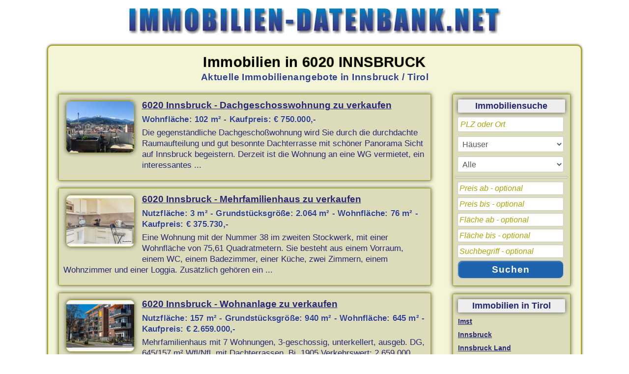

--- FILE ---
content_type: text/html; charset=UTF-8
request_url: https://www.immobilien-datenbank.net/oesterreich/immobilien/?6020-Innsbruck-tirol
body_size: 2804
content:
<!doctype html>
<html lang="de">
<head>
<meta charset="utf-8">
<title>Immobilien in 6020 Innsbruck</title>
<meta name="description" content="Immobilien in Innsbruck - Tirol auf immobilien-datenbank.net - Hier finden Sie aktuelle Immobilien in 6020 Innsbruck.">
<meta name="viewport" content="width=device-width, initial-scale = 1.0">
<meta name="page-topic" content="Immobilien , Haus, Wohnung, Immobilien , Immobiliensuche , Immobilien">
<meta name="revisit-after" content="2 days">
<meta name="robots" content="index,follow">
<link rel="canonical" href="https://www.immobilien-datenbank.net/oesterreich/immobilien/?6020-Innsbruck-tirol">
<link rel="shortcut icon" href="/favicon.ico" type="image/x-icon">
<link href="/css/immo.css" type="text/css" rel="stylesheet">
<script>function ImmoSuche(){if(document.immobiliensuche.suchort.value=='PLZ oder Ort'){document.immobiliensuche.suchort.value=''}}function checkSuchForm(){if(document.immobiliensuche.suchort.value==""){alert("Bitte geben Sie die Postleitzahl oder den Ort ein!");document.immobiliensuche.suchort.focus();return false}if(document.immobiliensuche.suchort.value=="PLZ oder Ort"){alert("Bitte geben Sie die Postleitzahl oder den Ort ein!");document.immobiliensuche.suchort.focus();document.immobiliensuche.suchort.value='';return false}}</script>
<script async src="https://www.googletagmanager.com/gtag/js?id=UA-580649-4"></script> <script>   window.dataLayer = window.dataLayer || [];   function gtag(){dataLayer.push(arguments);}   gtag('js', new Date());   gtag('config', 'UA-580649-4'); </script>
</head>

<body>
<div class="immonet">
<a href="/" target="_top" title="Immobilien"><img src="/img/immobilien.jpg" width="760" height="54" alt="Immobilien Datenbank"></a>
</div>

<div class="content">
<div class="ce mb1">
<h1>Immobilien in 6020 INNSBRUCK</h1>
<h2>Aktuelle Immobilienangebote in Innsbruck / Tirol</h2>
</div>
<div class="cl"> </div>

<main>
<div class="immobilie">
 <div class="ba"> <a href ="/oesterreich/immobilienangebot/?wohnung4005-7939_2300162397" title="Dachgeschosswohnung in Innsbruck" target="_top"><img src="https://immo.immobilien-datenbank.net/immobilien/ma4005/thumbs/wohnung-7939_2300162397-01.jpg" width="140" height="105" alt ="Dachgeschosswohnung in Innsbruck" class="immobild thumb"></a></div>
 <div class="iih"><a href ="/oesterreich/immobilienangebot/?wohnung4005-7939_2300162397" title="Dachgeschosswohnung in 6020 Innsbruck" target="_top">6020 Innsbruck - Dachgeschosswohnung zu verkaufen</a>
 <p class="fl">Wohnfläche: 102 m² - Kaufpreis: &euro; 750.000,-
</p>
 <p> Die gegenständliche Dachgeschoßwohnung wird Sie durch die durchdachte Raumaufteilung und gut besonnte Dachterrasse mit schöner Panorama Sicht auf Innsbruck begeistern. Derzeit ist die Wohnung an eine WG vermietet, ein interessantes ...</p>
 </div></div>


<div class="immobilie">
 <div class="ba"> <a href ="/oesterreich/immobilienangebot/?gewerbeimmobilie5100-366311" title="Mehrfamilienhaus in Innsbruck" target="_top"><img src="https://immo.immobilien-datenbank.net/immobilien/ma5100/thumbs/gewerbeimmobilie-366311-01.jpg" width="140" height="105" alt ="Mehrfamilienhaus in Innsbruck" class="immobild thumb"></a></div>
 <div class="iih"><a href ="/oesterreich/immobilienangebot/?gewerbeimmobilie5100-366311" title="Mehrfamilienhaus in 6020 Innsbruck" target="_top">6020 Innsbruck - Mehrfamilienhaus zu verkaufen</a>
 <p class="fl">Nutzfläche: 3 m² - Grundstücksgröße: 2.064 m² - Wohnfläche: 76 m² - Kaufpreis: &euro; 375.730,-
</p>
 <p>Eine Wohnung mit der Nummer 38 im zweiten Stockwerk, mit einer Wohnfläche von 75,61 Quadratmetern. Sie besteht aus einem Vorraum, einem WC, einem Badezimmer, einer Küche, zwei Zimmern, einem Wohnzimmer und einer Loggia. Zusätzlich gehören ein ...</p>
 </div></div>
 <div class="immobilie">
 <div class="ba"> <a href ="/oesterreich/immobilienangebot/?gewerbeimmobilie5100-1366041" title="Wohnanlage in Innsbruck" target="_top"><img src="https://immo.immobilien-datenbank.net/immobilien/ma5100/thumbs/gewerbeimmobilie-1366041-01.jpg" width="140" height="105" alt ="Wohnanlage in Innsbruck" class="immobild thumb"></a></div>
 <div class="iih"><a href ="/oesterreich/immobilienangebot/?gewerbeimmobilie5100-1366041" title="Wohnanlage in 6020 Innsbruck" target="_top">6020 Innsbruck - Wohnanlage zu verkaufen</a>
 <p class="fl">Nutzfläche: 157 m² - Grundstücksgröße: 940 m² - Wohnfläche: 645 m² - Kaufpreis: &euro; 2.659.000,-
</p>
 <p>Mehrfamilienhaus mit 7 Wohnungen, 3-geschossig, unterkellert, ausgeb. DG, 645/157 m² Wfl/Nfl, mit Dachterrassen, Bj. 1905 Verkehrswert: 2.659.000 EUR Die Immobilie ist ein Objekt eines Insolvenzverwalters, der vom Konkursgericht zur ...</p>
 </div></div>
 <div class="immobilie">
 <div class="ba"> <a href ="/oesterreich/immobilienangebot/?haus5100-1366040" title="Mehrfamilienhaus in Innsbruck" target="_top"><img src="https://immo.immobilien-datenbank.net/immobilien/ma5100/thumbs/haus-1366040-01.jpg" width="140" height="105" alt ="Mehrfamilienhaus in Innsbruck" class="immobild thumb"></a></div>
 <div class="iih"><a href ="/oesterreich/immobilienangebot/?haus5100-1366040" title="Mehrfamilienhaus in 6020 Innsbruck" target="_top">6020 Innsbruck - Mehrfamilienhaus zu verkaufen</a>
 <p class="fl">Wohnfläche: 645 m² - Grundstücksgröße: 940 m² - Nutzfläche: 157 m² - Kaufpreis: &euro; 2.659.000,-
</p>
 <p>Mehrfamilienhaus mit 7 Wohnungen, 3-geschossig, unterkellert, ausgeb. DG, 645/157 m² Wfl/Nfl, mit Dachterrassen, Bj. 1905 Verkehrswert: 2.659.000 EUR Die Immobilie ist ein Objekt eines Insolvenzverwalters, der vom Konkursgericht zur ...</p>
 </div></div>
 <div class="immobilie">
 <div class="ba"> <a href ="/oesterreich/immobilienangebot/?wohnung5100-366310" title="Wohnung in Innsbruck" target="_top"><img src="https://immo.immobilien-datenbank.net/immobilien/ma5100/thumbs/wohnung-366310-01.jpg" width="140" height="105" alt ="Wohnung in Innsbruck" class="immobild thumb"></a></div>
 <div class="iih"><a href ="/oesterreich/immobilienangebot/?wohnung5100-366310" title="Wohnung in 6020 Innsbruck" target="_top">6020 Innsbruck - Wohnung zu verkaufen</a>
 <p class="fl">Wohnfläche: 76 m² - Nutzfläche: 3 m² - Grundstücksgröße: 2.064 m² - Kaufpreis: &euro; 375.730,-
</p>
 <p>Eine Wohnung mit der Nummer 38 im zweiten Stockwerk, mit einer Wohnfläche von 75,61 Quadratmetern. Sie besteht aus einem Vorraum, einem WC, einem Badezimmer, einer Küche, zwei Zimmern, einem Wohnzimmer und einer Loggia. Zusätzlich gehören ein ...</p>
 </div></div>


<div class="cl"> </div>
<div class ="re mt1 mb1">
<script async src="//pagead2.googlesyndication.com/pagead/js/adsbygoogle.js"></script>
<!-- Immobilien-Datenbank rhg -->
<ins class="adsbygoogle"
     style="display:block"
     data-ad-client="ca-pub-1150931861133426"
     data-ad-slot="4223479063"
     data-ad-format="auto"></ins>
<script>
(adsbygoogle = window.adsbygoogle || []).push({});
</script>


</div>

<div class="ce bw mt1">
Wir haben derzeit 5 Immobilienangebote Immobilien in Innsbruck, bzw. mit der Postleitzahl 6020 gelistet.
<br><strong>Insgesamt finden Sie zurzeit 4304
 aktuelle Immobilienangebote in unserer Immobilien-Datenbank, 
darunter 60 <a href="/oesterreich/immobilien/tirol/" title="Immobilien in Tirol">Immobilien in Tirol</a>!</strong>
</div>
</main>

<aside>
<div class="bl_info" title="Immobiliensuche">
<form action="/oesterreich/immobiliensuche/" method="post" name="immobiliensuche" id = "immosuche" onsubmit="return checkSuchForm()">
<h3>Immobiliensuche</h3>

<div class="cl mt05"> </div>
<input type="text" onclick="ImmoSuche();" placeholder="PLZ oder Ort" id="suchort" name="suchort" title="Postleitzahl oder Ort eingeben" maxlength="100">

<div class="cl"> </div>
<select name="immobilienart" title="Objektart">
<option value="haus">Häuser</option>
<option value="wohnung">Wohnungen</option>
<option value="grund">Grundstücke</option>
<option value="gewerbe">Gewerbeobjekte</option>
</select>

<div class="cl"> </div>
<select name="vertragsform" title="Vertragsform">
<option value="alle">Alle</option>
<option value="kauf">Kauf</option>
<option value="miete">Miete</option>
</select>
<hr>
<div class="cl"> </div>
<input type="text" name="mindestpreis" title="Mindestpreis - optional" maxlength="10" placeholder="Preis ab - optional" class="opt">
<input type="text" name="preismaximal" title="Höchstpreis - optional" maxlength="10" placeholder="Preis bis - optional" class="opt">
<div class="cl"> </div>
<input type="text" name="mindestflaeche" title="Mindestfläche - optional" maxlength="10" placeholder="Fläche ab - optional" class="opt">
<input type="text" name="flaechemaximal" title="Maximale Fläche - optional" maxlength="10" placeholder="Fläche bis - optional" class="opt">
<div class="cl"> </div>
<input type="text" name="suchtext" size="17" maxlength="50" placeholder="Suchbegriff - optional" class="opt">
<div class="ce"><input type="submit" value="Suchen" class="abut"></div>
</form>
</div>
<div class="cl"> </div>

<div class="bl_info" title="Hier finden Sie Immobilien in Tirol nach Bezirk sortiert">
 <h3>Immobilien in Tirol</h3>
 <ul>
 <li><a href="/oesterreich/immobilien/tirol/imst/" title="Immobilien Imst">Imst</a></li>
 <li><a href="/oesterreich/immobilien/tirol/innsbruck/" title="Immobilien Innsbruck">Innsbruck</a></li>
 <li><a href="/oesterreich/immobilien/tirol/innsbruck-land/" title="Immobilien Innsbruck-Land">Innsbruck Land</a></li>
 <li><a href="/oesterreich/immobilien/tirol/kitzbuehel/" title="Immobilien Kitzbühel">Kitzbühel</a></li>
 <li><a href="/oesterreich/immobilien/tirol/kufstein/" title="Immobilien Kufstein">Kufstein</a></li>
 <li><a href="/oesterreich/immobilien/tirol/landeck/" title="Immobilien Landeck">Landeck</a></li>
 <li><a href="/oesterreich/immobilien/tirol/lienz/" title="Immobilien Lienz in Osttirol">Lienz</a></li>
 <li><a href="/oesterreich/immobilien/tirol/reutte/" title="Immobilien Reutte">Reutte</a></li>
 <li><a href="/oesterreich/immobilien/tirol/schwaz/" title="Immobilien Schwaz in Tirol">Schwaz</a></li>
 </ul>
 </div>
</aside>

<div class="cl"> </div>
</div>

<div class="feld re">
<script async src="//pagead2.googlesyndication.com/pagead/js/adsbygoogle.js"></script>
<!-- Immobilien Dat R -->
<ins class="adsbygoogle"
     style="display:block"
     data-ad-client="ca-pub-1150931861133426"
     data-ad-slot="9345857010"
     data-ad-format="auto"></ins>
<script>
(adsbygoogle = window.adsbygoogle || []).push({});
</script>

<ul class="list b mt1">
<li><a href="/oesterreich/immobilien/wien/" title="Immobilien Wien">Immobilien in Wien</a></li>
<li><a href="/oesterreich/immobilien/niederoesterreich/" title="Immobilien Niederösterreich"> Immobilien in Niederösterreich</a></li>
<li><a href="/oesterreich/immobilien/burgenland/" title="Immobilien burgenland"> Immobilien im Burgenland</a></li>
<li><a href="/oesterreich/immobilien/oberoesterreich/" title="Immobilien Oberösterreich">Immobilien in Oberösterreich</a></li>
<li><a href="/oesterreich/immobilien/steiermark/" title="Immobilien Steiermark"> Immobilien in der Steiermark</a></li>
<li><a href="/oesterreich/immobilien/kaernten/" title="Immobilien Kärnten"> Immobilien in Kärnten</a></li>
<li><a href="/oesterreich/immobilien/salzburg/" title="Immobilien Salzburg">Immobilien in Salzburg</a></li>
<li><a href="/oesterreich/immobilien/tirol/" title="Immobilien Tirol"> Immobilien in Tirol</a></li>
<li><a href="/oesterreich/immobilien/vorarlberg/" title="Immobilien Vorarlberg"> Immobilien in Vorarlberg</a></li>
<li><a href="/oesterreich/" title="Immobilien Österreich"> Immobilien in Österreich</a></li>
</ul>

<div class="cl"> </div>
</div>

<div id="footer">
Copyright &copy; <a href="/" title="Immobilien Datenbank" target="_top">immobilien-datenbank.net</a>
</div>
</body>
</html>


--- FILE ---
content_type: text/html; charset=utf-8
request_url: https://www.google.com/recaptcha/api2/aframe
body_size: 249
content:
<!DOCTYPE HTML><html><head><meta http-equiv="content-type" content="text/html; charset=UTF-8"></head><body><script nonce="4MAZTrGbs27qhigW9KtyDw">/** Anti-fraud and anti-abuse applications only. See google.com/recaptcha */ try{var clients={'sodar':'https://pagead2.googlesyndication.com/pagead/sodar?'};window.addEventListener("message",function(a){try{if(a.source===window.parent){var b=JSON.parse(a.data);var c=clients[b['id']];if(c){var d=document.createElement('img');d.src=c+b['params']+'&rc='+(localStorage.getItem("rc::a")?sessionStorage.getItem("rc::b"):"");window.document.body.appendChild(d);sessionStorage.setItem("rc::e",parseInt(sessionStorage.getItem("rc::e")||0)+1);localStorage.setItem("rc::h",'1768759717892');}}}catch(b){}});window.parent.postMessage("_grecaptcha_ready", "*");}catch(b){}</script></body></html>